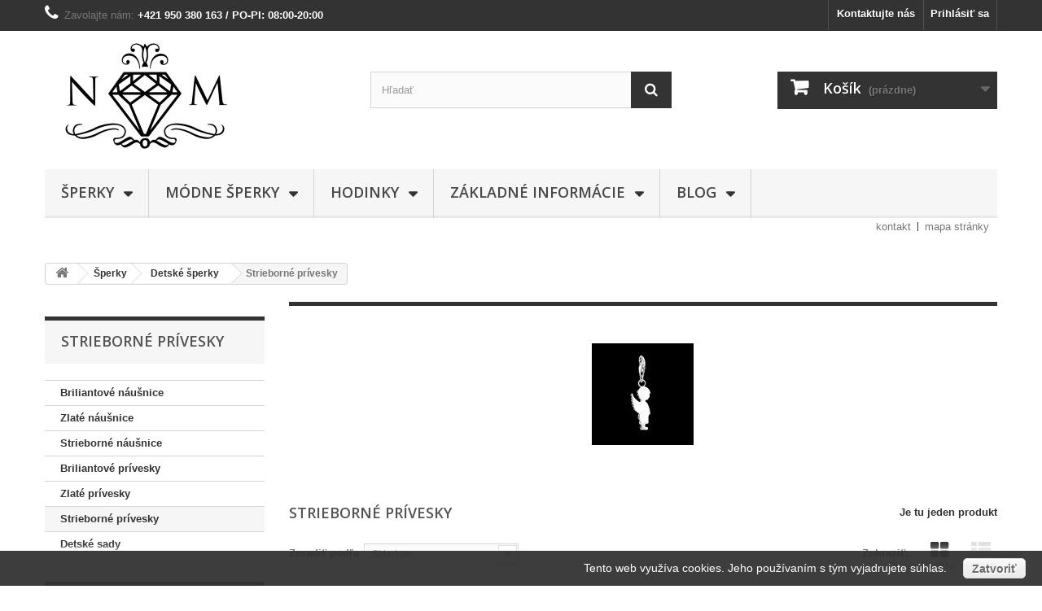

--- FILE ---
content_type: text/html; charset=utf-8
request_url: https://nm-sperky.sk/88-sperky-detske-privesky-strieborne
body_size: 12389
content:
<!DOCTYPE HTML> <!--[if lt IE 7]><html class="no-js lt-ie9 lt-ie8 lt-ie7" lang="sk-sk"><![endif]--> <!--[if IE 7]><html class="no-js lt-ie9 lt-ie8 ie7" lang="sk-sk"><![endif]--> <!--[if IE 8]><html class="no-js lt-ie9 ie8" lang="sk-sk"><![endif]--> <!--[if gt IE 8]><html class="no-js ie9" lang="sk-sk"><![endif]--><html lang="sk-sk"><head><meta charset="utf-8" /><title>Strieborné prívesky pre deti - NM šperky &amp; hodinky</title><meta name="description" content="Strieborné prívesky pre deti" /><meta name="generator" content="Powered by NM" /><meta name="robots" content="index,follow" /><meta name="viewport" content="width=device-width, minimum-scale=0.25, maximum-scale=1.6, initial-scale=1.0" /><meta name="apple-mobile-web-app-capable" content="yes" /><link rel="icon" type="image/vnd.microsoft.icon" href="/img/favicon.ico?1591398138" /><link rel="shortcut icon" type="image/x-icon" href="/img/favicon.ico?1591398138" /><link rel="stylesheet" href="https://cdn2.nm-jewellery.eu/themes/default-bootstrap/cache/v_94_d3db25182c6210caaa00f486f8c7c06f_all.css" type="text/css" media="all" /> <script type="text/javascript">/* <![CDATA[ */;var CUSTOMIZE_TEXTFIELD=1;var FancyboxI18nClose='Zavrieť';var FancyboxI18nNext='N&aacute;sl.';var FancyboxI18nPrev='Predch.';var added_to_wishlist='Tento produkt bol úspešne pridaný do obľúbených.';var ajax_allowed=true;var ajaxsearch=true;var baseDir='https://nm-sperky.sk/';var baseUri='https://nm-sperky.sk/';var blocklayeredSliderName={"price":"cena","weight":"hmotnos\u0165"};var blocksearch_type='top';var comparator_max_item=0;var comparedProductsIds=[];var contentOnly=false;var currency={"id":2,"name":"Euro","iso_code":"EUR","iso_code_num":"978","sign":"\u20ac","blank":"1","conversion_rate":"0.041026","deleted":"0","format":"2","decimals":"1","active":"1","prefix":"","suffix":" \u20ac","id_shop_list":null,"force_id":false};var currencyBlank=1;var currencyFormat=2;var currencyRate=1;var currencySign='€';var customizationIdMessage='Prispôsobenie #';var delete_txt='Vymazať';var displayList=false;var favorite_products_url_add='https://nm-sperky.sk/module/favoriteproducts/actions?process=add';var favorite_products_url_remove='https://nm-sperky.sk/module/favoriteproducts/actions?process=remove';var filters=[{"type_lite":"quantity","type":"quantity","id_key":0,"name":"Dostupnos\u0165","values":[{"name":"Nedostupn\u00e9","nbr":0,"link":"https:\/\/nm-sperky.sk\/88-sperky-detske-privesky-strieborne#dostupnost-nedostupne","rel":"nofollow"},{"name":"Skladom","nbr":1,"link":"https:\/\/nm-sperky.sk\/88-sperky-detske-privesky-strieborne#dostupnost-skladom","rel":"nofollow"}],"filter_show_limit":"0","filter_type":"0"},{"type_lite":"manufacturer","type":"manufacturer","id_key":0,"name":"V\u00fdrobca","values":{"40":{"name":"NM","nbr":"1","link":"https:\/\/nm-sperky.sk\/88-sperky-detske-privesky-strieborne#vyrobca-nm","rel":"nofollow"}},"filter_show_limit":"0","filter_type":"2"},{"type_lite":"price","type":"price","id_key":0,"name":"Cena","slider":true,"max":"20","min":"18","values":{"1":"20","0":"18"},"unit":"\u20ac","format":"2","filter_show_limit":"0","filter_type":"0"},{"type_lite":"id_feature","type":"id_feature","id_key":1,"values":{"10":{"nbr":1,"name":"striebro Ag 925\/1000 sterling","url_name":null,"meta_title":null,"link":"https:\/\/nm-sperky.sk\/88-sperky-detske-privesky-strieborne#material_kovu-striebro_ag_925_1000_sterling","rel":""}},"name":"Materi\u00e1l kovu","url_name":null,"meta_title":null,"filter_show_limit":"0","filter_type":"0"},{"type_lite":"id_feature","type":"id_feature","id_key":22,"values":{"543":{"nbr":1,"name":"strieborn\u00e1","url_name":"","meta_title":"","link":"https:\/\/nm-sperky.sk\/88-sperky-detske-privesky-strieborne#farba-strieborna","rel":""}},"name":"Farba","url_name":"farba","meta_title":"","filter_show_limit":"0","filter_type":"0"}];var freeProductTranslation='Zdarma!';var freeShippingTranslation='Doručenie zdarma!';var generated_date=1769364666;var hasDeliveryAddress=false;var id_lang=4;var img_dir='https://cdn3.nm-jewellery.eu/themes/default-bootstrap/img/';var instantsearch=false;var isGuest=0;var isLogged=0;var isMobile=false;var loggin_required='Musíte byť prihlásený, aby ste mohli spravovať zoznam obľúbených produktov.';var max_item='Nemôžete pridať do porovnaia viac než 0 produktov';var min_item='Prosím zvoľte aspoň jeden produkt.';var mywishlist_url='https://nm-sperky.sk/module/blockwishlist/mywishlist';var page_name='category';var param_product_url='#';var placeholder_blocknewsletter='Zadajte e-mail';var priceDisplayMethod=0;var priceDisplayPrecision=2;var quickView=true;var removingLinkText='vymazať produkt z košíka';var request='https://nm-sperky.sk/88-sperky-detske-privesky-strieborne';var roundMode=2;var search_url='https://nm-sperky.sk/hladanie';var static_token='a0e5593d24e459dac61f0e589cee1913';var toBeDetermined='Bude odhadnuté';var token='1c660a8b3b41434b6e9f9ad7e7c7c957';var usingSecureMode=true;var wishlistProductsIds=false;/* ]]> */</script> <script type="text/javascript" src="https://cdn3.nm-jewellery.eu/themes/default-bootstrap/cache/v_35_012cc685e1c880bf81d301dd768462a4.js"></script><script type="text/javascript">/* <![CDATA[ */;(window.gaDevIds=window.gaDevIds||[]).push('d6YPbH');(function(i,s,o,g,r,a,m){i['GoogleAnalyticsObject']=r;i[r]=i[r]||function(){(i[r].q=i[r].q||[]).push(arguments)},i[r].l=1*new Date();a=s.createElement(o),m=s.getElementsByTagName(o)[0];a.async=1;a.src=g;m.parentNode.insertBefore(a,m)})(window,document,'script','//www.google-analytics.com/analytics.js','ga');ga('create','UA-67560756-2','auto');ga('require','ec');/* ]]> */</script><link rel="alternate" type="application/rss+xml" title="Strieborné prívesky pre deti - NM šperky &amp; hodinky" href="https://nm-sperky.sk/modules/feeder/rss.php?id_category=88&amp;orderby=quantity&amp;orderway=desc" /><link rel="stylesheet" href="https://fonts.googleapis.com/css?family=Open+Sans:300,600&amp;subset=latin,latin-ext" type="text/css" media="all" /> <!--[if IE 8]> <script src="https://oss.maxcdn.com/libs/html5shiv/3.7.0/html5shiv.js"></script> <script src="https://oss.maxcdn.com/libs/respond.js/1.3.0/respond.min.js"></script> <![endif]--></head><body id="category" class="category category-88 category-sperky-detske-privesky-strieborne show-left-column hide-right-column lang_sk"><div id="page"><div class="header-container"> <header id="header"><div class="banner"><div class="container"><div class="row"> <a href="/content/6-ako-nakupovat#vyhody-nakupu" title=""> <img class="img-responsive" src="https://cdn3.nm-jewellery.eu/modules/blockbanner/img/13b6cc6b971115d740374758cb6eb5f5.png" alt="" title="" width="1170" height="65" /> </a></div></div></div><div class="nav"><div class="container"><div class="row"> <nav><div class="header_user_info"> <a class="login" href="https://nm-sperky.sk/moj-ucet" rel="nofollow" title="Prihláste sa do svojho zákazníckeho účtu"> Prihlásiť sa </a></div><div id="contact-link" > <a href="https://nm-sperky.sk/kontaktujte-nas" title="Kontaktujte nás">Kontaktujte nás</a></div> <span class="shop-phone"> <i class="icon-phone"></i>Zavolajte nám: <strong>+421 950 380 163 / PO-PI: 08:00-20:00</strong> </span></nav></div></div></div><div><div class="container"><div class="row"><div id="header_logo"> <a href="https://nm-sperky.sk/" title="NM šperky &amp; hodinky"> <img class="logo img-responsive" src="https://cdn.nm-jewellery.eu/img/nm-sperkycz-logo-1436741609.jpg" alt="NM šperky &amp; hodinky" width="250" height="130"/> </a></div><div id="search_block_top" class="col-sm-4 clearfix"><form id="searchbox" method="get" action="//nm-sperky.sk/hladanie" > <input type="hidden" name="controller" value="search" /> <input type="hidden" name="orderby" value="position" /> <input type="hidden" name="orderway" value="desc" /> <input class="search_query form-control" type="text" id="search_query_top" name="search_query" placeholder="Hľadať" value="" /> <button type="submit" name="submit_search" class="btn btn-default button-search"> <span>Hľadať</span> </button></form></div><div class="col-sm-4 clearfix"><div class="shopping_cart"> <a href="https://nm-sperky.sk/objednavka" title="Zobraz môj nákupný košík" rel="nofollow"> <b>Košík</b> <span class="ajax_cart_quantity unvisible">0</span> <span class="ajax_cart_product_txt unvisible">Produkt</span> <span class="ajax_cart_product_txt_s unvisible">Produktov</span> <span class="ajax_cart_total unvisible"> </span> <span class="ajax_cart_no_product">(prázdne)</span> </a><div class="cart_block block exclusive"><div class="block_content"><div class="cart_block_list"><p class="cart_block_no_products"> Žiadne produkty</p><div class="cart-prices"><div class="cart-prices-line first-line"> <span class="price cart_block_shipping_cost ajax_cart_shipping_cost unvisible"> Bude odhadnuté </span> <span class="unvisible"> Poštovné </span></div><div class="cart-prices-line last-line"> <span class="price cart_block_total ajax_block_cart_total">0,00 €</span> <span>Spolu</span></div></div><p class="cart-buttons"> <a id="button_order_cart" class="btn btn-default button button-small" href="https://nm-sperky.sk/objednavka" title="Pokladňa" rel="nofollow"> <span> Pokladňa<i class="icon-chevron-right right"></i> </span> </a></p></div></div></div></div></div><div id="layer_cart"><div class="clearfix"><div class="layer_cart_product col-xs-12 col-md-6"> <span class="cross" title="Zatvoriť okno"></span> <span class="title"> <i class="icon-check"></i>Produkt bol úspešne pridaný do vášho košíku </span><div class="product-image-container layer_cart_img"></div><div class="layer_cart_product_info"> <span id="layer_cart_product_title" class="product-name"></span> <span id="layer_cart_product_attributes"></span><div> <strong class="dark">Množstvo</strong> <span id="layer_cart_product_quantity"></span></div><div> <strong class="dark">Spolu</strong> <span id="layer_cart_product_price"></span></div></div></div><div class="layer_cart_cart col-xs-12 col-md-6"> <span class="title"> <span class="ajax_cart_product_txt_s unvisible"> <span class="ajax_cart_quantity">0</span> ks tovaru </span> <span class="ajax_cart_product_txt "> Vo vašom košíku je 1 produkt. </span> </span><div class="layer_cart_row"> <strong class="dark"> Spolu produktov: </strong> <span class="ajax_block_products_total"> </span></div><div class="layer_cart_row"> <strong class="dark unvisible"> Spolu za poštovné:&nbsp; </strong> <span class="ajax_cart_shipping_cost unvisible"> Bude odhadnuté </span></div><div class="layer_cart_row"> <strong class="dark"> Spolu </strong> <span class="ajax_block_cart_total"> </span></div><div class="button-container"> <span class="continue btn btn-default button exclusive-medium" title="Pokračovať v nákupe"> <span> <i class="icon-chevron-left left"></i>Pokračovať v nákupe </span> </span> <a class="btn btn-default button button-medium" href="https://nm-sperky.sk/objednavka" title="Prejsť na objednávku" rel="nofollow"> <span> Prejsť na objednávku<i class="icon-chevron-right right"></i> </span> </a></div></div></div><div class="crossseling"></div></div><div class="layer_cart_overlay"></div><div id="block_top_menu" class="sf-contener clearfix col-lg-12"><div class="cat-title">Menu</div><ul class="sf-menu clearfix menu-content"><li><a href="https://nm-sperky.sk/82-sperky" title="Šperky">Šperky</a><ul><li><a href="https://nm-sperky.sk/14-sperky-prstene" title="Prstene">Prstene</a><ul><li><a href="https://nm-sperky.sk/31-sperky-prstene-briliantove-diamantove" title="Brilianty">Brilianty</a></li><li><a href="https://nm-sperky.sk/32-sperky-prstene-zlato-zlte" title="Žlté zlato">Žlté zlato</a></li><li><a href="https://nm-sperky.sk/33-sperky-prstene-zlato-biele" title="Biele zlato">Biele zlato</a></li><li><a href="https://nm-sperky.sk/35-sperky-prstene-rakuske-kamene" title="Rakúske kamene">Rakúske kamene</a></li></ul></li><li><a href="https://nm-sperky.sk/15-sperky-prstene-zasnubne" title="Zásnubné prstene">Zásnubné prstene</a><ul><li><a href="https://nm-sperky.sk/36-sperky-prstene-zasnubne-briliantove-diamantove" title="Brilianty">Brilianty</a></li><li><a href="https://nm-sperky.sk/37-sperky-prstene-zasnubne-zlato-zlte" title="Žlté zlato">Žlté zlato</a></li><li><a href="https://nm-sperky.sk/38-sperky-prstene-zasnubne-zlato-biele" title="Biele zlato">Biele zlato</a></li></ul></li><li><a href="https://nm-sperky.sk/16-sperky-prstene-snubne" title="Snubné prstene">Snubné prstene</a><ul><li><a href="https://nm-sperky.sk/40-sperky-prstene-snubne-briliantove-diamantove" title="Brilianty">Brilianty</a></li><li><a href="https://nm-sperky.sk/41-sperky-prstene-snubne-zlato-zlte" title="Žlté zlato">Žlté zlato</a></li><li><a href="https://nm-sperky.sk/42-sperky-prstene-snubne-zlato-biele" title="Biele zlato">Biele zlato</a></li></ul></li><li><a href="https://nm-sperky.sk/17-sperky-nausnice" title="Náušnice">Náušnice</a><ul><li><a href="https://nm-sperky.sk/44-sperky-nausnice-briliantove-diamantove" title="Brilianty">Brilianty</a></li><li><a href="https://nm-sperky.sk/45-sperky-nausnice-zlato-zlte" title="Žlté zlato">Žlté zlato</a></li><li><a href="https://nm-sperky.sk/46-sperky-nausnice-zlato-biele" title="Biele zlato">Biele zlato</a></li><li><a href="https://nm-sperky.sk/47-sperky-nausnice-strieborne" title="Striebro">Striebro</a></li><li><a href="https://nm-sperky.sk/48-sperky-nausnice-rakuske-kamene" title="Rakúske kamene">Rakúske kamene</a></li><li><a href="https://nm-sperky.sk/49-sperky-nausnice-pre-deti" title="Pre deti">Pre deti</a></li><li><a href="https://nm-sperky.sk/96-ruzove-zlato" title="Ružové zlato">Ružové zlato</a></li></ul></li><li><a href="https://nm-sperky.sk/18-sperky-privesky" title="Prívesky">Prívesky</a><ul><li><a href="https://nm-sperky.sk/50-sperky-privesky-briliantove-diamantove" title="Brilianty">Brilianty</a></li><li><a href="https://nm-sperky.sk/51-sperky-privesky-zlato-zlte" title="Žlté zlato">Žlté zlato</a></li><li><a href="https://nm-sperky.sk/52-sperky-privesky-zlato-biele" title="Biele zlato">Biele zlato</a></li><li><a href="https://nm-sperky.sk/53-sperky-privesky-strieborne" title="Striebro">Striebro</a></li><li><a href="https://nm-sperky.sk/54-sperky-privesky-rakuske-kamene" title="Rakúske kamene">Rakúske kamene</a></li><li><a href="https://nm-sperky.sk/84-sperky-privesky-pre-deti" title="Pre deti">Pre deti</a></li></ul></li><li><a href="https://nm-sperky.sk/19-sperky-retiazky-nahrdelniky" title="Retiazky / náhrdelníky">Retiazky / náhrdelníky</a><ul><li><a href="https://nm-sperky.sk/56-sperky-retiazky-zlato-zlte" title="Žlté zlato">Žlté zlato</a></li><li><a href="https://nm-sperky.sk/57-sperky-retiazky-zlato-biele" title="Biele zlato">Biele zlato</a></li><li><a href="https://nm-sperky.sk/58-sperky-retiazky-strieborne" title="Striebro">Striebro</a></li></ul></li><li><a href="https://nm-sperky.sk/20-sperky-naramky" title="Náramky">Náramky</a><ul><li><a href="https://nm-sperky.sk/60-sperky-naramky-briliantove-diamantove" title="Brilianty">Brilianty</a></li><li><a href="https://nm-sperky.sk/61-sperky-naramky-zlato-zlte" title="Žlté zlato">Žlté zlato</a></li><li><a href="https://nm-sperky.sk/62-sperky-naramky-zlato-biele" title="Biele zlato">Biele zlato</a></li><li><a href="https://nm-sperky.sk/63-sperky-naramky-strieborne" title="Striebro">Striebro</a></li><li><a href="https://nm-sperky.sk/64-sperky-naramky-rakuske-kamene" title="Rakúske kamene">Rakúske kamene</a></li></ul></li><li><a href="https://nm-sperky.sk/21-sperky-sady" title="Sady">Sady</a><ul><li><a href="https://nm-sperky.sk/65-sperky-sady-briliantove-diamantove" title="Brilianty">Brilianty</a></li><li><a href="https://nm-sperky.sk/66-sperky-sady-zlato-zlte" title="Žlté zlato">Žlté zlato</a></li><li><a href="https://nm-sperky.sk/67-sperky-sady-zlato-biele" title="Biele zlato">Biele zlato</a></li><li><a href="https://nm-sperky.sk/68-sperky-sady-strieborne" title="Striebro">Striebro</a></li><li><a href="https://nm-sperky.sk/69-sperky-sady-rakuske-kamene" title="Rakúske kamene">Rakúske kamene</a></li></ul></li><li><a href="https://nm-sperky.sk/22-sperky-panske-doplnky" title="Pánske šperky & doplnky">Pánske šperky & doplnky</a><ul><li><a href="https://nm-sperky.sk/70-sperky-panske-doplnky-manzetove-gombiky" title="Manžetové gombíky">Manžetové gombíky</a></li><li><a href="https://nm-sperky.sk/72-sperky-panske-doplnky-spony-na-peniaze-bankovky" title="Spony na peniaze, bankovky">Spony na peniaze, bankovky</a></li></ul></li><li><a href="https://nm-sperky.sk/23-sperky-detske" title="Detské šperky">Detské šperky</a><ul><li><a href="https://nm-sperky.sk/73-sperky-detske-nausnice-briliantove-diamantove" title="Briliantové náušnice">Briliantové náušnice</a></li><li><a href="https://nm-sperky.sk/74-sperky-detske-nausnice-zlate" title="Zlaté náušnice">Zlaté náušnice</a></li><li><a href="https://nm-sperky.sk/87-sperky-detske-nausnice-strieborne" title="Strieborné náušnice">Strieborné náušnice</a></li><li><a href="https://nm-sperky.sk/85-sperky-detske-privesky-briliantove-diamantove" title="Briliantové prívesky">Briliantové prívesky</a></li><li><a href="https://nm-sperky.sk/86-sperky-detske-privesky-zlate" title="Zlaté prívesky">Zlaté prívesky</a></li><li class="sfHoverForce"><a href="https://nm-sperky.sk/88-sperky-detske-privesky-strieborne" title="Strieborné prívesky">Strieborné prívesky</a></li><li><a href="https://nm-sperky.sk/93-sady-detske" title="Detské sady">Detské sady</a></li></ul></li><li><a href="https://nm-sperky.sk/26-sperky-briliantove-diamantove" title="Brilianty">Brilianty</a></li><li><a href="https://nm-sperky.sk/27-sperky-zlato-zlte" title="Žlté zlato">Žlté zlato</a></li><li><a href="https://nm-sperky.sk/28-sperky-zlato-biele" title="Biele zlato">Biele zlato</a></li><li><a href="https://nm-sperky.sk/29-sperky-strieborne" title="Striebro">Striebro</a></li><li><a href="https://nm-sperky.sk/30-sperky-rakuske-kamene" title="Rakúske kamene">Rakúske kamene</a></li><li><a href="https://nm-sperky.sk/83-sperky-prave-perly" title="Pravé perly">Pravé perly</a></li><li><a href="https://nm-sperky.sk/89-sperky-prave-opaly" title="Pravé opály">Pravé opály</a></li><li><a href="https://nm-sperky.sk/95-ruzove-zlato" title="Ružové zlato">Ružové zlato</a></li></ul></li><li><a href="https://nm-sperky.sk/75-modne-sperky" title="Módne šperky">Módne šperky</a><ul><li><a href="https://nm-sperky.sk/76-modne-sperky-prstene" title="Prstene">Prstene</a></li><li><a href="https://nm-sperky.sk/77-modne-sperky-nausnice" title="Náušnice">Náušnice</a></li><li><a href="https://nm-sperky.sk/78-modne-sperky-privesky" title="Prívesky">Prívesky</a></li><li><a href="https://nm-sperky.sk/79-modne-sperky-retiazky-nahrdelniky" title="Retiazky / náhrdelníky">Retiazky / náhrdelníky</a></li><li><a href="https://nm-sperky.sk/80-modne-sperky-naramky" title="Náramky">Náramky</a></li><li><a href="https://nm-sperky.sk/81-modne-sperky-sady" title="Sady">Sady</a></li></ul></li><li><a href="https://nm-sperky.sk/13-hodinky" title="Hodinky">Hodinky</a><ul><li><a href="https://nm-sperky.sk/24-damske-hodinky" title="Dámske hodinky">Dámske hodinky</a></li><li><a href="https://nm-sperky.sk/25-panske-hodinky" title="Pánske hodinky">Pánske hodinky</a></li></ul></li><li><a href="https://nm-sperky.sk/content/category/2-zakladne-informacie" title="Základné informácie">Základné informácie</a><ul><li ><a href="https://nm-sperky.sk/content/6-ako-nakupovat">Ako nakupovať</a></li><li ><a href="https://nm-sperky.sk/content/1-doprava">Doprava</a></li><li ><a href="https://nm-sperky.sk/content/5-platba">Platba</a></li><li ><a href="https://nm-sperky.sk/content/7-certifikaty">Certifikáty</a></li><li ><a href="https://nm-sperky.sk/content/15-charitativna-cinnost">Charitatívna činnosť</a></li></ul></li><li><a href="https://nm-sperky.sk/content/category/3-blog" title="Blog">Blog</a><ul><li ><a href="https://nm-sperky.sk/content/14-ako-zmerat-velkost-prstena">Ako zmerať veľkosť prsteňa</a></li><li ><a href="https://nm-sperky.sk/content/9-hmotnost-diamantu">Hmotnosť diamantu</a></li><li ><a href="https://nm-sperky.sk/content/10-drahokamy-opal">Drahokamy - opál</a></li></ul></li></ul></div><ul id="header_links"><li id="header_link_contact"><a href="https://nm-sperky.sk/kontaktujte-nas" title="kontakt">kontakt</a></li><li id="header_link_sitemap"><a href="https://nm-sperky.sk/mapa-stranky" title="mapa stránky">mapa stránky</a></li><li id="header_link_bookmark"><script type="text/javascript">/* <![CDATA[ */;writeBookmarkLink('https://nm-sperky.sk/modne-sperky-sady/213-nm-ejs001-sada-retiazka-privesok-a-nausnice.html','NM EJS001 Sada s rakúskymi krištáľmi - retiazka, prívesok a náušnice','záložka');/* ]]> */</script> </li></ul></div></div></div> </header></div><div class="columns-container"><div id="columns" class="container"><div class="breadcrumb clearfix"> <a class="home" href="https://nm-sperky.sk/" title="N&aacute;vrat na &Uacute;vodn&uacute; str&aacute;nku"><i class="icon-home"></i></a> <span class="navigation-pipe">&gt;</span> <span class="navigation_page"><span itemscope itemtype="http://data-vocabulary.org/Breadcrumb"><a itemprop="url" href="https://nm-sperky.sk/82-sperky" title="&Scaron;perky" ><span itemprop="title">&Scaron;perky</span></a></span><span class="navigation-pipe">></span><span itemscope itemtype="http://data-vocabulary.org/Breadcrumb"><a itemprop="url" href="https://nm-sperky.sk/23-sperky-detske" title="Detsk&eacute; &scaron;perky" ><span itemprop="title">Detsk&eacute; &scaron;perky</span></a></span><span class="navigation-pipe">></span>Strieborn&eacute; pr&iacute;vesky</span></div><div id="slider_row" class="row"></div><div class="row"><div id="left_column" class="column col-xs-12 col-sm-3"><div id="categories_block_left" class="block"><h2 class="title_block"> Strieborné prívesky</h2><div class="block_content"><ul class="tree dhtml"><li > <a href="https://nm-sperky.sk/73-sperky-detske-nausnice-briliantove-diamantove" title=""> Briliantové náušnice </a></li><li > <a href="https://nm-sperky.sk/74-sperky-detske-nausnice-zlate" title=""> Zlaté náušnice </a></li><li > <a href="https://nm-sperky.sk/87-sperky-detske-nausnice-strieborne" title=""> Strieborné náušnice </a></li><li > <a href="https://nm-sperky.sk/85-sperky-detske-privesky-briliantove-diamantove" title=""> Briliantové prívesky </a></li><li > <a href="https://nm-sperky.sk/86-sperky-detske-privesky-zlate" title=""> Zlaté prívesky </a></li><li > <a href="https://nm-sperky.sk/88-sperky-detske-privesky-strieborne" class="selected" title=""> Strieborné prívesky </a></li><li class="last"> <a href="https://nm-sperky.sk/93-sady-detske" title=""> Detské sady </a></li></ul></div></div><div id="layered_block_left" class="block"><p class="title_block">Katalóg</p><div class="block_content"><form action="#" id="layered_form"><div><div class="layered_filter"><div class="layered_subtitle_heading"> <span class="layered_subtitle">Dostupnosť</span></div><ul id="ul_layered_quantity_0" class="col-lg-12 layered_filter_ul"><li class="nomargin hiddable col-lg-12"> <input type="checkbox" class="checkbox" name="layered_quantity_1" id="layered_quantity_1" value="1" /> <label for="layered_quantity_1"> <a href="https://nm-sperky.sk/88-sperky-detske-privesky-strieborne#dostupnost-skladom" data-rel="nofollow">Skladom<span> (1)</span></a> </label></li></ul></div><div class="layered_filter"><div class="layered_subtitle_heading"> <span class="layered_subtitle">Výrobca</span></div><ul id="ul_layered_manufacturer_0" class="col-lg-12 layered_filter_ul"> <select class="select form-control" ><option value="">Žiadne filtre</option><option style="color: " id="layered_manufacturer_40" value="40_0" > NM<span> (1)</span></option> </select></ul></div><div class="layered_price" style="display: none;"><div class="layered_subtitle_heading"> <span class="layered_subtitle">Cena</span></div><ul id="ul_layered_price_0" class="col-lg-12 layered_filter_ul"> <label for="price"> Rozsah: </label> <span id="layered_price_range"></span><div class="layered_slider_container"><div class="layered_slider" id="layered_price_slider" data-type="price" data-format="2" data-unit="€"></div></div></ul></div><div class="layered_filter"><div class="layered_subtitle_heading"> <span class="layered_subtitle">Materiál kovu</span></div><ul id="ul_layered_id_feature_1" class="col-lg-12 layered_filter_ul"><li class="nomargin hiddable col-lg-12"> <input type="checkbox" class="checkbox" name="layered_id_feature_10" id="layered_id_feature_10" value="10_1" /> <label for="layered_id_feature_10"> <a href="https://nm-sperky.sk/88-sperky-detske-privesky-strieborne#material_kovu-striebro_ag_925_1000_sterling">striebro Ag 925/1000 sterling<span> (1)</span></a> </label></li></ul></div><div class="layered_filter"><div class="layered_subtitle_heading"> <span class="layered_subtitle">Farba</span></div><ul id="ul_layered_id_feature_22" class="col-lg-12 layered_filter_ul"><li class="nomargin hiddable col-lg-12"> <input type="checkbox" class="checkbox" name="layered_id_feature_543" id="layered_id_feature_543" value="543_22" /> <label for="layered_id_feature_543"> <a href="https://nm-sperky.sk/88-sperky-detske-privesky-strieborne#farba-strieborna">strieborná<span> (1)</span></a> </label></li></ul></div></div> <input type="hidden" name="id_category_layered" value="88" /></form></div><div id="layered_ajax_loader" style="display: none;"><p> <img src="https://cdn2.nm-jewellery.eu/img/loader.gif" alt="" /> <br />Načítavanie ...</p></div></div><div id="review" class="block"><p class="title_block">Heuréka recenzie</p><div class="block_content"><div><div id="name" style="text-align: center;"> <b><span>Ověřený zákazník</span></b></div><div id="star" style="text-align: center;"> <img src="https://nm-sperky.sk/modules/dm_heureka/img/star.gif" width="16" height="16" alt="5.00" /><img src="https://nm-sperky.sk/modules/dm_heureka/img/star.gif" width="16" height="16" alt="5.00" /><img src="https://nm-sperky.sk/modules/dm_heureka/img/star.gif" width="16" height="16" alt="5.00" /><img src="https://nm-sperky.sk/modules/dm_heureka/img/star.gif" width="16" height="16" alt="5.00" /><img src="https://nm-sperky.sk/modules/dm_heureka/img/star.gif" width="16" height="16" alt="5.00" /> <br /></div><blockquote style="font-style: italic"> <span>Osobny pristup</span> <br /><br /></blockquote> <br /></div><div><div id="name" style="text-align: center;"> <b><span>Ověřený zákazník</span></b></div><div id="star" style="text-align: center;"> <img src="https://nm-sperky.sk/modules/dm_heureka/img/star.gif" width="16" height="16" alt="5.00" /><img src="https://nm-sperky.sk/modules/dm_heureka/img/star.gif" width="16" height="16" alt="5.00" /><img src="https://nm-sperky.sk/modules/dm_heureka/img/star.gif" width="16" height="16" alt="5.00" /><img src="https://nm-sperky.sk/modules/dm_heureka/img/star.gif" width="16" height="16" alt="5.00" /><img src="https://nm-sperky.sk/modules/dm_heureka/img/star.gif" width="16" height="16" alt="5.00" /> <br /></div><blockquote style="font-style: italic"> <span>Náušničky sú pekné, v krabičke s certifikátom. Doručili ich dokonca skôr než pôvodne avizovali. Všetko v poriadku, odporúčam.</span> <br /><br /></blockquote> <br /></div><div><div id="name" style="text-align: center;"> <b><span>Ověřený zákazník</span></b></div><div id="star" style="text-align: center;"> <img src="https://nm-sperky.sk/modules/dm_heureka/img/star.gif" width="16" height="16" alt="5.00" /><img src="https://nm-sperky.sk/modules/dm_heureka/img/star.gif" width="16" height="16" alt="5.00" /><img src="https://nm-sperky.sk/modules/dm_heureka/img/star.gif" width="16" height="16" alt="5.00" /><img src="https://nm-sperky.sk/modules/dm_heureka/img/star.gif" width="16" height="16" alt="5.00" /><img src="https://nm-sperky.sk/modules/dm_heureka/img/star.gif" width="16" height="16" alt="5.00" /> <br /></div><blockquote style="font-style: italic"> <span>Prvý nákup a všetko v poriadku. Odporúčam.</span> <br /><br /></blockquote> <br /></div><div><div id="name" style="text-align: center;"> <b><span>Ověřený zákazník</span></b></div><div id="star" style="text-align: center;"> <img src="https://nm-sperky.sk/modules/dm_heureka/img/star.gif" width="16" height="16" alt="5.00" /><img src="https://nm-sperky.sk/modules/dm_heureka/img/star.gif" width="16" height="16" alt="5.00" /><img src="https://nm-sperky.sk/modules/dm_heureka/img/star.gif" width="16" height="16" alt="5.00" /><img src="https://nm-sperky.sk/modules/dm_heureka/img/star.gif" width="16" height="16" alt="5.00" /><img src="https://nm-sperky.sk/modules/dm_heureka/img/star.gif" width="16" height="16" alt="5.00" /> <br /></div><blockquote style="font-style: italic"> <span>Spokojnost Rýchle dodanie Komunikácia s obchodom Kvalita vyrobkov</span> <br /><br /></blockquote> <br /></div><div><div id="name" style="text-align: center;"> <b><span>Ověřený zákazník</span></b></div><div id="star" style="text-align: center;"> <img src="https://nm-sperky.sk/modules/dm_heureka/img/star.gif" width="16" height="16" alt="5.00" /><img src="https://nm-sperky.sk/modules/dm_heureka/img/star.gif" width="16" height="16" alt="5.00" /><img src="https://nm-sperky.sk/modules/dm_heureka/img/star.gif" width="16" height="16" alt="5.00" /><img src="https://nm-sperky.sk/modules/dm_heureka/img/star.gif" width="16" height="16" alt="5.00" /><img src="https://nm-sperky.sk/modules/dm_heureka/img/star.gif" width="16" height="16" alt="5.00" /> <br /></div><blockquote style="font-style: italic"> <span>Z viacerych obchodov som uz objednaval sperky, ale tento je zatial najlepsi.</span> <br /><br /></blockquote> <br /></div></div></div></div><div id="center_column" class="center_column col-xs-12 col-sm-9"><div class="content_scene_cat"><div class="content_scene_cat_bg" style="background:url(https://cdn.nm-jewellery.eu/c/88-category_default/sperky-detske-privesky-strieborne.jpg) right center no-repeat; background-size:cover; min-height:217px;"></div></div><h1 class="page-heading product-listing"><span class="cat-name">Strieborné prívesky&nbsp;</span><span class="heading-counter">Je tu jeden produkt</span></h1><div class="content_sortPagiBar clearfix"><div class="sortPagiBar clearfix"><ul class="display hidden-xs"><li class="display-title">Zobraziť:</li><li id="grid"><a rel="nofollow" href="#" title="Mriežka"><i class="icon-th-large"></i>Mriežka</a></li><li id="list"><a rel="nofollow" href="#" title="Zoznam"><i class="icon-th-list"></i>Zoznam</a></li></ul><form id="productsSortForm" action="https://nm-sperky.sk/88-sperky-detske-privesky-strieborne" class="productsSortForm"><div class="select selector1"> <label for="selectProductSort">Zoradiť podľa</label> <select id="selectProductSort" class="selectProductSort form-control"><option value="quantity:desc">--</option><option value="price:asc">Ceny: od najniž&scaron;ej</option><option value="price:desc">Ceny: od najvy&scaron;&scaron;ej</option><option value="name:asc">N&aacute;zvu produktu: od A po Z</option><option value="name:desc">N&aacute;zvu produktu: od Z po A</option><option value="quantity:desc" selected="selected">Skladom</option><option value="reference:asc">K&oacute;du: od najniž&scaron;ieho</option><option value="reference:desc">K&oacute;du: od najvy&scaron;&scaron;ieho</option> </select></div></form></div><div class="top-pagination-content clearfix"><div id="pagination" class="pagination clearfix"></div><div class="product-count"> Zobraziť 1 - 1 z 1 položky</div></div></div><ul class="product_list grid row"><li class="ajax_block_product col-xs-12 col-sm-6 col-md-4 first-in-line last-line first-item-of-tablet-line first-item-of-mobile-line last-mobile-line"><div class="product-container" itemscope itemtype="https://schema.org/Product"><div class="left-block"><div class="product-image-container"> <a class="product_img_link" href="https://nm-sperky.sk/sperky-detske-privesky-strieborne/739-nm-lhp014-detsky-privesok-anjelik.html" title="NM LHP014 detský prívesok anjelik" itemprop="url"> <img class="replace-2x img-responsive" src="https://cdn3.nm-jewellery.eu/2831-home_default/nm-lhp014-detsky-privesok-anjelik.jpg" alt="NM LHP014 detský prívesok anjelik" title="NM LHP014 detský prívesok anjelik" width="250" height="250" itemprop="image" /> </a><div class="quick-view-wrapper-mobile"> <a class="quick-view-mobile" href="https://nm-sperky.sk/sperky-detske-privesky-strieborne/739-nm-lhp014-detsky-privesok-anjelik.html" rel="https://nm-sperky.sk/sperky-detske-privesky-strieborne/739-nm-lhp014-detsky-privesok-anjelik.html"> <i class="icon-eye-open"></i> </a></div> <a class="quick-view" href="https://nm-sperky.sk/sperky-detske-privesky-strieborne/739-nm-lhp014-detsky-privesok-anjelik.html" rel="https://nm-sperky.sk/sperky-detske-privesky-strieborne/739-nm-lhp014-detsky-privesok-anjelik.html"> <span>R&yacute;chly n&aacute;hľad</span> </a><div class="content_price" itemprop="offers" itemscope itemtype="https://schema.org/Offer"> <span itemprop="price" class="price product-price"> 18,40 € </span><meta itemprop="priceCurrency" content="EUR" /> <span class="unvisible"><link itemprop="availability" href="https://schema.org/InStock" />Skladom - ihneď k odoslaniu </span> <span class= "aeuc_tax_label" > S DPH </span></div></div></div><div class="right-block"><h5 itemprop="name"> <a class="product-name" href="https://nm-sperky.sk/sperky-detske-privesky-strieborne/739-nm-lhp014-detsky-privesok-anjelik.html" title="NM LHP014 detský prívesok anjelik" itemprop="url" > NM LHP014 detský prívesok anjelik </a></h5><p class="product-desc" itemprop="description"> Materiál: striebro 925/1000 (starostriebro)&nbsp;Farba: strieborná Rozmer prívesku: 2,3 * 1,2 cm Hmotnosť: 1,61 g&nbsp; Artikel je dodávaný s darčekovou krabičkou.</p><div class="content_price"> <span class="price product-price"> 18,40 € </span> <span class= "aeuc_tax_label" > S DPH </span><div class="aeuc_delivery_label"></div></div><div class="button-container"> <a class="button ajax_add_to_cart_button btn btn-default" href="https://nm-sperky.sk/kosik?add=1&amp;id_product=739&amp;token=a0e5593d24e459dac61f0e589cee1913" rel="nofollow" title="Vložiť do ko&scaron;&iacute;ka" data-id-product-attribute="0" data-id-product="739" data-minimal_quantity="1"> <span>Vložiť do ko&scaron;&iacute;ka</span> </a> <a class="button lnk_view btn btn-default" href="https://nm-sperky.sk/sperky-detske-privesky-strieborne/739-nm-lhp014-detsky-privesok-anjelik.html" title="Zobraziť"> <span>Viac</span> </a></div><div class="color-list-container"></div><div class="product-flags"></div> <span class="availability"> <span class=" label-success"> Skladom - ihneď k odoslaniu </span> </span></div><div class="functional-buttons clearfix"><div class="wishlist"> <a class="addToWishlist wishlistProd_739" href="#" rel="739" onclick="WishlistCart('wishlist_block_list', 'add', '739', false, 1); return false;"> Pridať do obľúbených </a></div></div></div></li></ul><div class="content_sortPagiBar"><div class="bottom-pagination-content clearfix"><div id="pagination_bottom" class="pagination clearfix"></div><div class="product-count"> Zobraziť 1 - 1 z 1 položky</div></div></div></div></div></div></div><div class="footer-container"> <footer id="footer" class="container"><div class="row"><div id="newsletter_block_left" class="block"><h4>Zasielanie noviniek</h4><div class="block_content"><form action="//nm-sperky.sk/" method="post"><div class="form-group" > <input class="inputNew form-control grey newsletter-input" id="newsletter-input" type="text" name="email" size="18" value="Zadajte e-mail" /> <button type="submit" name="submitNewsletter" class="btn btn-default button button-small"> <span>Ok</span> </button> <input type="hidden" name="action" value="0" /></div></form></div></div><section id="social_block" class="pull-right"><ul><li class="facebook"> <a class="_blank" href="https://www.facebook.com/nmsperky.sk"> <span>Facebook</span> </a></li></ul><h4>Sledujte nás</h4> </section><div class="clearfix"></div><section class="blockcategories_footer footer-block col-xs-12 col-sm-2"><h4>Kategórie</h4><div class="category_footer toggle-footer"><div class="list"><ul class="tree dhtml"><li > <a href="https://nm-sperky.sk/82-sperky" title=""> Šperky </a><ul><li > <a href="https://nm-sperky.sk/14-sperky-prstene" title=""> Prstene </a><ul><li > <a href="https://nm-sperky.sk/31-sperky-prstene-briliantove-diamantove" title=""> Brilianty </a></li><li > <a href="https://nm-sperky.sk/32-sperky-prstene-zlato-zlte" title=""> Žlté zlato </a></li><li > <a href="https://nm-sperky.sk/33-sperky-prstene-zlato-biele" title=""> Biele zlato </a></li><li class="last"> <a href="https://nm-sperky.sk/35-sperky-prstene-rakuske-kamene" title=""> Rakúske kamene </a></li></ul></li><li > <a href="https://nm-sperky.sk/15-sperky-prstene-zasnubne" title=""> Zásnubné prstene </a><ul><li > <a href="https://nm-sperky.sk/36-sperky-prstene-zasnubne-briliantove-diamantove" title=""> Brilianty </a></li><li > <a href="https://nm-sperky.sk/37-sperky-prstene-zasnubne-zlato-zlte" title=""> Žlté zlato </a></li><li class="last"> <a href="https://nm-sperky.sk/38-sperky-prstene-zasnubne-zlato-biele" title=""> Biele zlato </a></li></ul></li><li > <a href="https://nm-sperky.sk/16-sperky-prstene-snubne" title=""> Snubné prstene </a><ul><li > <a href="https://nm-sperky.sk/40-sperky-prstene-snubne-briliantove-diamantove" title=""> Brilianty </a></li><li > <a href="https://nm-sperky.sk/41-sperky-prstene-snubne-zlato-zlte" title=""> Žlté zlato </a></li><li class="last"> <a href="https://nm-sperky.sk/42-sperky-prstene-snubne-zlato-biele" title=""> Biele zlato </a></li></ul></li><li > <a href="https://nm-sperky.sk/17-sperky-nausnice" title=""> Náušnice </a><ul><li > <a href="https://nm-sperky.sk/44-sperky-nausnice-briliantove-diamantove" title=""> Brilianty </a></li><li > <a href="https://nm-sperky.sk/45-sperky-nausnice-zlato-zlte" title=""> Žlté zlato </a></li><li > <a href="https://nm-sperky.sk/46-sperky-nausnice-zlato-biele" title=""> Biele zlato </a></li><li > <a href="https://nm-sperky.sk/47-sperky-nausnice-strieborne" title=""> Striebro </a></li><li > <a href="https://nm-sperky.sk/48-sperky-nausnice-rakuske-kamene" title=""> Rakúske kamene </a></li><li > <a href="https://nm-sperky.sk/49-sperky-nausnice-pre-deti" title=""> Pre deti </a></li><li class="last"> <a href="https://nm-sperky.sk/96-ruzove-zlato" title=""> Ružové zlato </a></li></ul></li><li > <a href="https://nm-sperky.sk/18-sperky-privesky" title=""> Prívesky </a><ul><li > <a href="https://nm-sperky.sk/50-sperky-privesky-briliantove-diamantove" title=""> Brilianty </a></li><li > <a href="https://nm-sperky.sk/51-sperky-privesky-zlato-zlte" title=""> Žlté zlato </a></li><li > <a href="https://nm-sperky.sk/52-sperky-privesky-zlato-biele" title=""> Biele zlato </a></li><li > <a href="https://nm-sperky.sk/53-sperky-privesky-strieborne" title=""> Striebro </a></li><li > <a href="https://nm-sperky.sk/54-sperky-privesky-rakuske-kamene" title=""> Rakúske kamene </a></li><li class="last"> <a href="https://nm-sperky.sk/84-sperky-privesky-pre-deti" title=""> Pre deti </a></li></ul></li><li > <a href="https://nm-sperky.sk/19-sperky-retiazky-nahrdelniky" title=""> Retiazky / náhrdelníky </a><ul><li > <a href="https://nm-sperky.sk/56-sperky-retiazky-zlato-zlte" title=""> Žlté zlato </a></li><li > <a href="https://nm-sperky.sk/57-sperky-retiazky-zlato-biele" title=""> Biele zlato </a></li><li class="last"> <a href="https://nm-sperky.sk/58-sperky-retiazky-strieborne" title=""> Striebro </a></li></ul></li><li > <a href="https://nm-sperky.sk/20-sperky-naramky" title=""> Náramky </a><ul><li > <a href="https://nm-sperky.sk/60-sperky-naramky-briliantove-diamantove" title=""> Brilianty </a></li><li > <a href="https://nm-sperky.sk/61-sperky-naramky-zlato-zlte" title=""> Žlté zlato </a></li><li > <a href="https://nm-sperky.sk/62-sperky-naramky-zlato-biele" title=""> Biele zlato </a></li><li > <a href="https://nm-sperky.sk/63-sperky-naramky-strieborne" title=""> Striebro </a></li><li class="last"> <a href="https://nm-sperky.sk/64-sperky-naramky-rakuske-kamene" title=""> Rakúske kamene </a></li></ul></li><li > <a href="https://nm-sperky.sk/21-sperky-sady" title=""> Sady </a><ul><li > <a href="https://nm-sperky.sk/65-sperky-sady-briliantove-diamantove" title=""> Brilianty </a></li><li > <a href="https://nm-sperky.sk/66-sperky-sady-zlato-zlte" title=""> Žlté zlato </a></li><li > <a href="https://nm-sperky.sk/67-sperky-sady-zlato-biele" title=""> Biele zlato </a></li><li > <a href="https://nm-sperky.sk/68-sperky-sady-strieborne" title=""> Striebro </a></li><li class="last"> <a href="https://nm-sperky.sk/69-sperky-sady-rakuske-kamene" title=""> Rakúske kamene </a></li></ul></li><li > <a href="https://nm-sperky.sk/22-sperky-panske-doplnky" title=""> Pánske šperky &amp; doplnky </a><ul><li > <a href="https://nm-sperky.sk/70-sperky-panske-doplnky-manzetove-gombiky" title=""> Manžetové gombíky </a></li><li class="last"> <a href="https://nm-sperky.sk/72-sperky-panske-doplnky-spony-na-peniaze-bankovky" title=""> Spony na peniaze, bankovky </a></li></ul></li><li > <a href="https://nm-sperky.sk/23-sperky-detske" title=""> Detské šperky </a><ul><li > <a href="https://nm-sperky.sk/73-sperky-detske-nausnice-briliantove-diamantove" title=""> Briliantové náušnice </a></li><li > <a href="https://nm-sperky.sk/74-sperky-detske-nausnice-zlate" title=""> Zlaté náušnice </a></li><li > <a href="https://nm-sperky.sk/87-sperky-detske-nausnice-strieborne" title=""> Strieborné náušnice </a></li><li > <a href="https://nm-sperky.sk/85-sperky-detske-privesky-briliantove-diamantove" title=""> Briliantové prívesky </a></li><li > <a href="https://nm-sperky.sk/86-sperky-detske-privesky-zlate" title=""> Zlaté prívesky </a></li><li > <a href="https://nm-sperky.sk/88-sperky-detske-privesky-strieborne" class="selected" title=""> Strieborné prívesky </a></li><li class="last"> <a href="https://nm-sperky.sk/93-sady-detske" title=""> Detské sady </a></li></ul></li><li > <a href="https://nm-sperky.sk/26-sperky-briliantove-diamantove" title=""> Brilianty </a></li><li > <a href="https://nm-sperky.sk/27-sperky-zlato-zlte" title=""> Žlté zlato </a></li><li > <a href="https://nm-sperky.sk/28-sperky-zlato-biele" title=""> Biele zlato </a></li><li > <a href="https://nm-sperky.sk/29-sperky-strieborne" title=""> Striebro </a></li><li > <a href="https://nm-sperky.sk/30-sperky-rakuske-kamene" title=""> Rakúske kamene </a></li><li > <a href="https://nm-sperky.sk/83-sperky-prave-perly" title=""> Pravé perly </a></li><li > <a href="https://nm-sperky.sk/89-sperky-prave-opaly" title=""> Pravé opály </a></li><li class="last"> <a href="https://nm-sperky.sk/95-ruzove-zlato" title=""> Ružové zlato </a></li></ul></li><li > <a href="https://nm-sperky.sk/75-modne-sperky" title=""> Módne šperky </a><ul><li > <a href="https://nm-sperky.sk/76-modne-sperky-prstene" title=""> Prstene </a></li><li > <a href="https://nm-sperky.sk/77-modne-sperky-nausnice" title=""> Náušnice </a></li><li > <a href="https://nm-sperky.sk/78-modne-sperky-privesky" title=""> Prívesky </a></li><li > <a href="https://nm-sperky.sk/79-modne-sperky-retiazky-nahrdelniky" title=""> Retiazky / náhrdelníky </a></li><li > <a href="https://nm-sperky.sk/80-modne-sperky-naramky" title=""> Náramky </a></li><li class="last"> <a href="https://nm-sperky.sk/81-modne-sperky-sady" title=""> Sady </a></li></ul></li><li > <a href="https://nm-sperky.sk/13-hodinky" title=""> Hodinky </a><ul><li > <a href="https://nm-sperky.sk/24-damske-hodinky" title=""> Dámske hodinky </a></li><li class="last"> <a href="https://nm-sperky.sk/25-panske-hodinky" title=""> Pánske hodinky </a></li></ul></li><li class="last"> <a href="https://nm-sperky.sk/92-darcekove-poukazy" title=""> Darčekové poukazy </a></li></ul></div></div> </section><section class="footer-block col-xs-12 col-sm-2" id="block_various_links_footer"><h4>Informácie</h4><ul class="toggle-footer"><li class="item"> <a href="https://nm-sperky.sk/content/4-o-nas" title="O nás"> O nás </a></li><li class="item"> <a href="https://nm-sperky.sk/content/11-impressum" title="Impressum"> Impressum </a></li><li class="item"> <a href="https://nm-sperky.sk/content/6-ako-nakupovat" title="Ako nakupovať"> Ako nakupovať </a></li><li class="item"> <a href="https://nm-sperky.sk/content/1-doprava" title="Doprava"> Doprava </a></li><li class="item"> <a href="https://nm-sperky.sk/content/5-platba" title="Platba"> Platba </a></li><li class="item"> <a href="https://nm-sperky.sk/content/7-certifikaty" title="Certifikáty"> Certifikáty </a></li><li class="item"> <a href="https://nm-sperky.sk/content/2-puncovanie" title="Puncovanie"> Puncovanie </a></li><li class="item"> <a href="https://nm-sperky.sk/content/3-obchodne-podmienky" title="Obchodné podmienky"> Obchodné podmienky </a></li><li class="item"> <a href="https://nm-sperky.sk/content/8-reklamacne-podmienky" title="Reklamačné podmienky"> Reklamačné podmienky </a></li><li class="item"> <a href="https://nm-sperky.sk/content/12-ochrana-osobnych-udajov" title="Ochrana osobných údajov"> Ochrana osobných údajov </a></li><li> <a href="https://nm-sperky.sk/mapa-stranky" title="Mapa stránky"> Mapa stránky </a></li></ul> </section> <section class="bottom-footer col-xs-12"><div> &copy; 2025 NM šperky &amp; hodinky | Created by <a class="_blank" href="http://corezone.eu">COREZONE.eu</a> | All rights reserved.</div> </section><section class="footer-block col-xs-12 col-sm-4"><h4><a href="https://nm-sperky.sk/moj-ucet" title="Správa môjho zákaznického účtu" rel="nofollow">Môj účet</a></h4><div class="block_content toggle-footer"><ul class="bullet"><li><a href="https://nm-sperky.sk/historia-objednavok" title="Moje objednávky" rel="nofollow">Moje objednávky</a></li><li><a href="https://nm-sperky.sk/detaily-objednavky" title="Moje vrátenia tovaru" rel="nofollow">Moje vrátenia tovaru</a></li><li><a href="https://nm-sperky.sk/dobropis" title="Moje dobropisy" rel="nofollow">Moje dobropisy</a></li><li><a href="https://nm-sperky.sk/adresy" title="Moje adresy" rel="nofollow">Moje adresy</a></li><li><a href="https://nm-sperky.sk/identita" title="Správa mojich osobných informácií" rel="nofollow">Moje osobné údaje</a></li><li><a href="https://nm-sperky.sk/zlava" title="Moje poukážky" rel="nofollow">Moje poukážky</a></li></ul></div> </section><section id="block_contact_infos" class="footer-block col-xs-12 col-sm-4"><div><h4>Informácie o e-shope</h4><ul class="toggle-footer"><li> <i class="icon-map-marker"></i>NM šperky &amp; hodinky</li><li> <i class="icon-phone"></i>Zavolajte nám: <span>+421 950 380 163</span></li><li> <i class="icon-envelope-alt"></i>E-mail: <span><a href="&#109;&#97;&#105;&#108;&#116;&#111;&#58;%69%6e%66%6f@%6e%6d-%73%70%65%72%6b%79.%73%6b" >&#x69;&#x6e;&#x66;&#x6f;&#x40;&#x6e;&#x6d;&#x2d;&#x73;&#x70;&#x65;&#x72;&#x6b;&#x79;&#x2e;&#x73;&#x6b;</a></span></li></ul></div> </section><script type="text/javascript">/* <![CDATA[ */;var time_start;$(window).load(function(){time_start=new Date();});$(window).unload(function(){var time_end=new Date();var pagetime=new Object;pagetime.type="pagetime";pagetime.id_connections="17140145";pagetime.id_page="879";pagetime.time_start="2026-01-25 19:11:06";pagetime.token="d3d6dab1e0f218dc07cb074bbd0cd4aef603cd14";pagetime.time=time_end-time_start;$.post("https://nm-sperky.sk/index.php?controller=statistics",pagetime);});/* ]]> */</script><div id="paiement_logo_block_left" class="paiement_logo_block"> <a href="https://nm-sperky.sk/content/5-platba"> <img src="https://cdn3.nm-jewellery.eu/themes/default-bootstrap/img/visa-mastercard-maestro-amex-discover-paypal.png" alt="VISA MasterCard Maestro AmEx Discover PayPal" width="366" height="35" /> </a> <br /><br /> <a href="http://www.igiworldwide.com/diamond.html" style="text-decoration:none;" target="_blank"> <img src="https://cdn3.nm-jewellery.eu/themes/default-bootstrap/img/igi.png" alt="www.igiworldwide.com" width="106" /> </a> <a href="https://www.gia.edu/" style="text-decoration:none;" target="_blank"> <img src="https://cdn3.nm-jewellery.eu/themes/default-bootstrap/img/gia.png" alt="www.gia.edu" width="98" /> </a> <a href="https://www.paypal.com" style="text-decoration:none;" target="_blank"> <img src="https://cdn3.nm-jewellery.eu/themes/default-bootstrap/img/paypal-verified.png" alt="PayPal Verified" width="75" height="75" /> </a> <img src="https://cdn3.nm-jewellery.eu/themes/default-bootstrap/img/privacy-guarantee.png" alt="Privacy Guarantee" width="75" height="75" /> <a href="https://letsencrypt.org/" style="text-decoration:none;" target="_blank"> <img src="https://cdn3.nm-jewellery.eu/themes/default-bootstrap/img/ssl-secure.png" alt="TLS/SSL Secure" width="75" height="75" /> </a> <a href="https://letsencrypt.org/" target="_blank"> <img src="https://letsencrypt.org/images/le-logo-standard.png" style="background-color:white;" border="0" height="75" alt="Let's Encrypt Certificate Authority" title="Let's Encrypt Certificate Authority"> </a> <br /><br /> <a href="https://obchody.heureka.sk/nm-sperky-sk/" target="_blank" title="Heureka.sk - Porovnanie produktov a cien z internetových obchodov"> <img src="https://cdn3.nm-jewellery.eu/themes/default-bootstrap/img/sk-heureka.sk.gif" width="90" height="30" alt="Heureka.sk - Porovnanie produktov a cien z internetových obchodov"> </a> <a href="https://www.pricemania.sk/nm-sperky-sk/" target="_blank" title="Pricemania.sk – Porovnanie cien"> <img src="https://cdn3.nm-jewellery.eu/themes/default-bootstrap/img/sk-pricemania.sk.jpg" width="90" height="30" alt="Pricemania.sk – Porovnanie cien"> </a></div><script type="text/javascript">/* <![CDATA[ */;jQuery(document).ready(function(){var MBG=GoogleAnalyticEnhancedECommerce;MBG.setCurrency('EUR');MBG.add({"id":"739","name":"\"NM LHP014 detsk\\u00fd pr\\u00edvesok anjelik\"","category":"\"sperky-detske-privesky-strieborne\"","brand":"\"NM\"","variant":"null","type":"typical","position":"0","quantity":1,"list":"category","url":"https%3A%2F%2Fnm-sperky.sk%2Fsperky-detske-privesky-strieborne%2F739-nm-lhp014-detsky-privesok-anjelik.html","price":"18.40"},'',true);MBG.addProductClick({"id":"739","name":"\"NM LHP014 detsk\\u00fd pr\\u00edvesok anjelik\"","category":"\"sperky-detske-privesky-strieborne\"","brand":"\"NM\"","variant":"null","type":"typical","position":"0","quantity":1,"list":"category","url":"https%3A%2F%2Fnm-sperky.sk%2Fsperky-detske-privesky-strieborne%2F739-nm-lhp014-detsky-privesok-anjelik.html","price":"18.40"});});/* ]]> */</script><script type="text/javascript">/* <![CDATA[ */;ga('send','pageview');/* ]]> */</script><script>/* <![CDATA[ */;function setcook(){var nazwa='cookie_ue';var wartosc='1';var expire=new Date();expire.setMonth(expire.getMonth()+12);document.cookie=nazwa+"="+escape(wartosc)+";path=/;"+((expire==null)?"":("; expires="+expire.toGMTString()))};/* ]]> */</script> <style>.closebutton {
	    cursor:pointer;
	    -moz-box-shadow:inset 0px 1px 0px 0px #ffffff;
	    -webkit-box-shadow:inset 0px 1px 0px 0px #ffffff;
	    box-shadow:inset 0px 1px 0px 0px #ffffff;
	    background:-webkit-gradient( linear, left top, left bottom, color-stop(0.05, #f9f9f9), color-stop(1, #e9e9e9) );
	    background:-moz-linear-gradient( center top, #f9f9f9 5%, #e9e9e9 100% );
	    filter:progid:DXImageTransform.Microsoft.gradient(startColorstr='#f9f9f9', endColorstr='#e9e9e9');
	    background-color:#f9f9f9;
	    -webkit-border-top-left-radius:5px;
	    -moz-border-radius-topleft:5px;
	    border-top-left-radius:5px;
	    -webkit-border-top-right-radius:5px;
	    -moz-border-radius-topright:5px;
	    border-top-right-radius:5px;
	    -webkit-border-bottom-right-radius:5px;
	    -moz-border-radius-bottomright:5px;
	    border-bottom-right-radius:5px;
	    -webkit-border-bottom-left-radius:5px;
	    -moz-border-radius-bottomleft:5px;
	    border-bottom-left-radius:5px;
	    text-indent:0px;
	    border:1px solid #dcdcdc;
	    display:inline-block;
	    color:#666666!important;
	    font-family:Arial;
	    font-size:14px;
	    font-weight:bold;
	    font-style:normal;
	    height:25px;
	    line-height:25px;
	    text-decoration:none;
	    text-align:center;
	    padding: 0 10px;
	    text-shadow:1px 1px 0px #ffffff;
	}
	.closebutton:hover {
	    background:-webkit-gradient( linear, left top, left bottom, color-stop(0.05, #e9e9e9), color-stop(1, #f9f9f9) );
	    background:-moz-linear-gradient( center top, #e9e9e9 5%, #f9f9f9 100% );
	    filter:progid:DXImageTransform.Microsoft.gradient(startColorstr='#e9e9e9', endColorstr='#f9f9f9');
	    background-color:#e9e9e9;
	}
	.closebutton:active {
	    position:relative;
	    top:1px;
	}
    
    
	#cookieNotice p {margin:0px; padding:0px;}</style><div id="cookieNotice" style=" width: 100%; position: fixed; bottom:0px; box-shadow: 0px 0 10px 0 #FFFFFF; background: #333333; z-index: 9999; font-size: 14px; line-height: 1.3em; font-family: arial; left: 0px; text-align: center; color:#FFF; opacity: 0.95 "><div id="cookieNoticeContent" style="position:relative; margin:auto; width:100%; display:block;"><table style="width:100%;"><td style="text-align:right;"><p><span>Tento web využ&iacute;va cookies. Jeho použ&iacute;van&iacute;m s&nbsp;t&yacute;m vyjadrujete s&uacute;hlas.</span></p></td><td style="width:80px; vertical-align:middle; padding-right:20px; text-align:right;"> <span id="cookiesClose" class="closebutton" onclick=" $('#cookieNotice').animate( {bottom: '-200px'}, 2500, function(){ $('#cookieNotice').hide(); }); setcook(); "> Zatvoriť </span></td></table></div></div><script type="text/javascript">/* <![CDATA[ */;var _hwq=_hwq||[];_hwq.push(['setKey','0F18288FF0BB395861E241076DDD513E']);_hwq.push(['setTopPos','60']);_hwq.push(['showWidget','21']);(function(){var ho=document.createElement('script');ho.type='text/javascript';ho.async=true;ho.src=('https:'==document.location.protocol?'https://ssl':'https://www')+'.heureka.sk/direct/i/gjs.php?n=wdgt&sak=0F18288FF0BB395861E241076DDD513E';var s=document.getElementsByTagName('script')[0];s.parentNode.insertBefore(ho,s);})();/* ]]> */</script><a href="#" style="right:50px; bottom:50px; opacity:0.35; background: url('https://cdn2.nm-jewellery.eu/modules/scrolltop/icon_top.png') no-repeat;" class="mypresta_scrollup">scroll</a><script type="text/javascript">/* <![CDATA[ */;var _smartsupp=_smartsupp||{};_smartsupp.key='f1161db8d9a32e1b183ad43605733ed46ca40abc';_smartsupp.cookieDomain='.nm-sperky.sk';window.smartsupp||(function(d){var s,c,o=smartsupp=function(){o._.push(arguments)};o._=[];s=d.getElementsByTagName('script')[0];c=d.createElement('script');c.type='text/javascript';c.charset='utf-8';c.async=true;c.src='//www.smartsuppchat.com/loader.js?';s.parentNode.insertBefore(c,s);})(document);smartsupp('name','');smartsupp('email','');smartsupp('language','sk');/* ]]> */</script></div> </footer></div></div>
</body></html>

--- FILE ---
content_type: text/plain
request_url: https://www.google-analytics.com/j/collect?v=1&_v=j102&a=883833367&t=pageview&_s=1&dl=https%3A%2F%2Fnm-sperky.sk%2F88-sperky-detske-privesky-strieborne&ul=en-us%40posix&dt=Strieborn%C3%A9%20pr%C3%ADvesky%20pre%20deti%20-%20NM%20%C5%A1perky%20%26%20hodinky&sr=1280x720&vp=1280x720&_u=aGBAAEIJAAAAACAMI~&jid=1694499861&gjid=1102300192&cid=1819164648.1769364670&tid=UA-67560756-2&_gid=1399443601.1769364670&_r=1&_slc=1&did=d6YPbH&z=1829627662
body_size: -449
content:
2,cG-J730RB0837